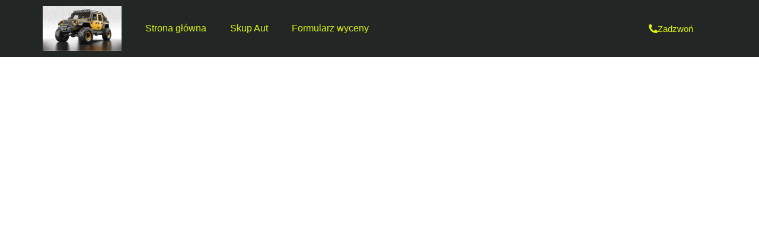

--- FILE ---
content_type: text/html; charset=UTF-8
request_url: https://autoskupwarszawa-flotyodfirm.pl/skup-aut-warszawa-wawer/
body_size: 20751
content:
<!doctype html><html lang="pl-PL"><head><meta charset="UTF-8"><meta name="viewport" content="width=device-width, initial-scale=1"><link rel="profile" href="https://gmpg.org/xfn/11"><meta name='robots' content='index, follow, max-image-preview:large, max-snippet:-1, max-video-preview:-1' /><link media="all" href="https://autoskupwarszawa-flotyodfirm.pl/wp-content/cache/autoptimize/css/autoptimize_65c03cf4a9f84d932f8004ebbfc14cbf.css" rel="stylesheet"><title>Skup aut Warszawa Wawer | Także uszkodzone i pokolizyjne</title><meta name="description" content="Skup aut Warszawa Wawer - odkupimy od Ciebie używane auto także uszkodzone i pokolizyjne. Nasz skup aut dokona transakcji szybko i bez zbędnych formalności." /><link rel="canonical" href="https://autoskupwarszawa-flotyodfirm.pl/skup-aut-warszawa-wawer/" /><meta property="og:locale" content="pl_PL" /><meta property="og:type" content="article" /><meta property="og:title" content="Skup aut Warszawa Wawer" /><meta property="og:description" content="Skup aut Warszawa Wawer - odkupimy od Ciebie używane auto także uszkodzone i pokolizyjne. Nasz skup aut dokona transakcji szybko i bez zbędnych formalności." /><meta property="og:url" content="https://autoskupwarszawa-flotyodfirm.pl/skup-aut-warszawa-wawer/" /><meta property="og:site_name" content="Skup aut | Skup samochodów używanych" /><meta property="article:modified_time" content="2023-09-01T13:24:19+00:00" /><meta name="twitter:card" content="summary_large_image" /><meta name="twitter:label1" content="Szacowany czas czytania" /><meta name="twitter:data1" content="4 minuty" /> <script type="application/ld+json" class="yoast-schema-graph">{"@context":"https://schema.org","@graph":[{"@type":"WebPage","@id":"https://autoskupwarszawa-flotyodfirm.pl/skup-aut-warszawa-wawer/","url":"https://autoskupwarszawa-flotyodfirm.pl/skup-aut-warszawa-wawer/","name":"Skup aut Warszawa Wawer | Także uszkodzone i pokolizyjne","isPartOf":{"@id":"https://autoskupwarszawa-flotyodfirm.pl/#website"},"datePublished":"2021-02-23T09:28:07+00:00","dateModified":"2023-09-01T13:24:19+00:00","description":"Skup aut Warszawa Wawer - odkupimy od Ciebie używane auto także uszkodzone i pokolizyjne. Nasz skup aut dokona transakcji szybko i bez zbędnych formalności.","breadcrumb":{"@id":"https://autoskupwarszawa-flotyodfirm.pl/skup-aut-warszawa-wawer/#breadcrumb"},"inLanguage":"pl-PL","potentialAction":[{"@type":"ReadAction","target":["https://autoskupwarszawa-flotyodfirm.pl/skup-aut-warszawa-wawer/"]}]},{"@type":"BreadcrumbList","@id":"https://autoskupwarszawa-flotyodfirm.pl/skup-aut-warszawa-wawer/#breadcrumb","itemListElement":[{"@type":"ListItem","position":1,"name":"Strona główna","item":"https://autoskupwarszawa-flotyodfirm.pl/"},{"@type":"ListItem","position":2,"name":"Skup aut Warszawa Wawer"}]},{"@type":"WebSite","@id":"https://autoskupwarszawa-flotyodfirm.pl/#website","url":"https://autoskupwarszawa-flotyodfirm.pl/","name":"Skup aut Warszawa | Skup samochodów używanych i uszkodzonych","description":"","publisher":{"@id":"https://autoskupwarszawa-flotyodfirm.pl/#organization"},"potentialAction":[{"@type":"SearchAction","target":{"@type":"EntryPoint","urlTemplate":"https://autoskupwarszawa-flotyodfirm.pl/?s={search_term_string}"},"query-input":{"@type":"PropertyValueSpecification","valueRequired":true,"valueName":"search_term_string"}}],"inLanguage":"pl-PL"},{"@type":"Organization","@id":"https://autoskupwarszawa-flotyodfirm.pl/#organization","name":"Skup aut Warszawa | Skup samochodów używanych i uszkodzonych","url":"https://autoskupwarszawa-flotyodfirm.pl/","logo":{"@type":"ImageObject","inLanguage":"pl-PL","@id":"https://autoskupwarszawa-flotyodfirm.pl/#/schema/logo/image/","url":"https://autoskupwarszawa-flotyodfirm.pl/wp-content/uploads/2023/07/floty-od-firm.png","contentUrl":"https://autoskupwarszawa-flotyodfirm.pl/wp-content/uploads/2023/07/floty-od-firm.png","width":1500,"height":500,"caption":"Skup aut Warszawa | Skup samochodów używanych i uszkodzonych"},"image":{"@id":"https://autoskupwarszawa-flotyodfirm.pl/#/schema/logo/image/"}}]}</script> <link rel='dns-prefetch' href='//www.googletagmanager.com' /><link rel="alternate" type="application/rss+xml" title="Skup aut | Skup samochodów używanych &raquo; Kanał z wpisami" href="https://autoskupwarszawa-flotyodfirm.pl/feed/" /><link rel="alternate" title="oEmbed (JSON)" type="application/json+oembed" href="https://autoskupwarszawa-flotyodfirm.pl/wp-json/oembed/1.0/embed?url=https%3A%2F%2Fautoskupwarszawa-flotyodfirm.pl%2Fskup-aut-warszawa-wawer%2F" /><link rel="alternate" title="oEmbed (XML)" type="text/xml+oembed" href="https://autoskupwarszawa-flotyodfirm.pl/wp-json/oembed/1.0/embed?url=https%3A%2F%2Fautoskupwarszawa-flotyodfirm.pl%2Fskup-aut-warszawa-wawer%2F&#038;format=xml" /><link rel='stylesheet' id='dashicons-css' href='https://autoskupwarszawa-flotyodfirm.pl/wp-includes/css/dashicons.min.css?ver=6.9' media='all' /><link rel='stylesheet' id='admin-bar-css' href='https://autoskupwarszawa-flotyodfirm.pl/wp-includes/css/admin-bar.min.css?ver=6.9' media='all' /><link rel='stylesheet' id='elementor-post-157-css' href='https://autoskupwarszawa-flotyodfirm.pl/wp-content/cache/autoptimize/css/autoptimize_single_dfc0a3b205f8699b149f18e2c102a4d6.css?ver=1765299137' media='all' /><link rel='stylesheet' id='elementor-post-4702-css' href='https://autoskupwarszawa-flotyodfirm.pl/wp-content/cache/autoptimize/css/autoptimize_single_b6184de5331544cfe25daaeea0195633.css?ver=1765321412' media='all' /><link rel='stylesheet' id='elementor-post-278-css' href='https://autoskupwarszawa-flotyodfirm.pl/wp-content/cache/autoptimize/css/autoptimize_single_8958b43e670435973d08890814140813.css?ver=1765299138' media='all' /><link rel='stylesheet' id='elementor-post-395-css' href='https://autoskupwarszawa-flotyodfirm.pl/wp-content/cache/autoptimize/css/autoptimize_single_d0f621545163ce47da0c0d40cc9a0b39.css?ver=1765299138' media='all' /><link rel='stylesheet' id='elementor-gf-local-roboto-css' href='https://autoskupwarszawa-flotyodfirm.pl/wp-content/cache/autoptimize/css/autoptimize_single_e29fcce56ae2726a429275bdef8f20e5.css?ver=1742588477' media='all' /><link rel='stylesheet' id='elementor-gf-local-robotoslab-css' href='https://autoskupwarszawa-flotyodfirm.pl/wp-content/cache/autoptimize/css/autoptimize_single_c4830757f23074a199910ef26f61aa38.css?ver=1742588486' media='all' /><link rel='stylesheet' id='elementor-gf-local-rubik-css' href='https://autoskupwarszawa-flotyodfirm.pl/wp-content/cache/autoptimize/css/autoptimize_single_c2e012f61faaf421d7aa3b73dc42ec50.css?ver=1742588502' media='all' /> <script src="https://autoskupwarszawa-flotyodfirm.pl/wp-includes/js/jquery/jquery.min.js?ver=3.7.1" id="jquery-core-js"></script> <script defer src="https://autoskupwarszawa-flotyodfirm.pl/wp-includes/js/jquery/jquery-migrate.min.js?ver=3.4.1" id="jquery-migrate-js"></script> 
 <script defer src="https://www.googletagmanager.com/gtag/js?id=GT-NNQS7GM" id="google_gtagjs-js"></script> <script defer id="google_gtagjs-js-after" src="[data-uri]"></script> <link rel="https://api.w.org/" href="https://autoskupwarszawa-flotyodfirm.pl/wp-json/" /><link rel="alternate" title="JSON" type="application/json" href="https://autoskupwarszawa-flotyodfirm.pl/wp-json/wp/v2/pages/4702" /><link rel="EditURI" type="application/rsd+xml" title="RSD" href="https://autoskupwarszawa-flotyodfirm.pl/xmlrpc.php?rsd" /><meta name="generator" content="WordPress 6.9" /><link rel='shortlink' href='https://autoskupwarszawa-flotyodfirm.pl/?p=4702' /><meta name="generator" content="Site Kit by Google 1.167.0" /><meta name="generator" content="Elementor 3.33.4; features: e_font_icon_svg, additional_custom_breakpoints; settings: css_print_method-external, google_font-enabled, font_display-auto"><link rel="icon" href="https://autoskupwarszawa-flotyodfirm.pl/wp-content/uploads/2021/01/cropped-chris-liverani-HUJDz6CJEaM-unsplash-filter-32x32.jpg" sizes="32x32" /><link rel="icon" href="https://autoskupwarszawa-flotyodfirm.pl/wp-content/uploads/2021/01/cropped-chris-liverani-HUJDz6CJEaM-unsplash-filter-192x192.jpg" sizes="192x192" /><link rel="apple-touch-icon" href="https://autoskupwarszawa-flotyodfirm.pl/wp-content/uploads/2021/01/cropped-chris-liverani-HUJDz6CJEaM-unsplash-filter-180x180.jpg" /><meta name="msapplication-TileImage" content="https://autoskupwarszawa-flotyodfirm.pl/wp-content/uploads/2021/01/cropped-chris-liverani-HUJDz6CJEaM-unsplash-filter-270x270.jpg" /></head><body class="wp-singular page-template page-template-elementor_header_footer page page-id-4702 wp-embed-responsive wp-theme-hello-elementor hello-elementor-default elementor-default elementor-template-full-width elementor-kit-157 elementor-page elementor-page-4702"> <a class="skip-link screen-reader-text" href="#content">Przejdź do treści</a><header data-elementor-type="header" data-elementor-id="278" class="elementor elementor-278 elementor-location-header" data-elementor-post-type="elementor_library"><section data-particle_enable="false" data-particle-mobile-disabled="false" class="elementor-section elementor-top-section elementor-element elementor-element-71e8042 elementor-section-boxed elementor-section-height-default elementor-section-height-default" data-id="71e8042" data-element_type="section" data-settings="{&quot;background_background&quot;:&quot;classic&quot;,&quot;sticky&quot;:&quot;top&quot;,&quot;sticky_on&quot;:[&quot;desktop&quot;,&quot;tablet&quot;,&quot;mobile&quot;],&quot;sticky_offset&quot;:0,&quot;sticky_effects_offset&quot;:0,&quot;sticky_anchor_link_offset&quot;:0}"><div class="elementor-container elementor-column-gap-default"><div class="elementor-column elementor-col-16 elementor-top-column elementor-element elementor-element-b3171d7" data-id="b3171d7" data-element_type="column"><div class="elementor-widget-wrap elementor-element-populated"><div class="elementor-element elementor-element-12511a76 elementor-widget__width-initial elementor-widget elementor-widget-image" data-id="12511a76" data-element_type="widget" data-settings="{&quot;_animation&quot;:&quot;none&quot;}" data-widget_type="image.default"> <a href="https://autoskupwarszawa-flotyodfirm.pl/"> <img fetchpriority="high" width="1792" height="1024" src="https://autoskupwarszawa-flotyodfirm.pl/wp-content/uploads/2021/01/5ec91938-0f18-4079-b340-553937950f7d.webp" class="attachment-full size-full wp-image-5631" alt="" srcset="https://autoskupwarszawa-flotyodfirm.pl/wp-content/uploads/2021/01/5ec91938-0f18-4079-b340-553937950f7d.webp 1792w, https://autoskupwarszawa-flotyodfirm.pl/wp-content/uploads/2021/01/5ec91938-0f18-4079-b340-553937950f7d-300x171.webp 300w, https://autoskupwarszawa-flotyodfirm.pl/wp-content/uploads/2021/01/5ec91938-0f18-4079-b340-553937950f7d-1024x585.webp 1024w, https://autoskupwarszawa-flotyodfirm.pl/wp-content/uploads/2021/01/5ec91938-0f18-4079-b340-553937950f7d-768x439.webp 768w, https://autoskupwarszawa-flotyodfirm.pl/wp-content/uploads/2021/01/5ec91938-0f18-4079-b340-553937950f7d-1536x878.webp 1536w" sizes="(max-width: 1792px) 100vw, 1792px" /> </a></div></div></div><div class="elementor-column elementor-col-66 elementor-top-column elementor-element elementor-element-7355c96" data-id="7355c96" data-element_type="column"><div class="elementor-widget-wrap elementor-element-populated"><div class="elementor-element elementor-element-96ab09d elementor-nav-menu--dropdown-tablet elementor-nav-menu__text-align-aside elementor-nav-menu--toggle elementor-nav-menu--burger elementor-widget elementor-widget-nav-menu" data-id="96ab09d" data-element_type="widget" data-settings="{&quot;layout&quot;:&quot;horizontal&quot;,&quot;submenu_icon&quot;:{&quot;value&quot;:&quot;&lt;svg aria-hidden=\&quot;true\&quot; class=\&quot;e-font-icon-svg e-fas-caret-down\&quot; viewBox=\&quot;0 0 320 512\&quot; xmlns=\&quot;http:\/\/www.w3.org\/2000\/svg\&quot;&gt;&lt;path d=\&quot;M31.3 192h257.3c17.8 0 26.7 21.5 14.1 34.1L174.1 354.8c-7.8 7.8-20.5 7.8-28.3 0L17.2 226.1C4.6 213.5 13.5 192 31.3 192z\&quot;&gt;&lt;\/path&gt;&lt;\/svg&gt;&quot;,&quot;library&quot;:&quot;fa-solid&quot;},&quot;toggle&quot;:&quot;burger&quot;}" data-widget_type="nav-menu.default"><nav aria-label="Menu" class="elementor-nav-menu--main elementor-nav-menu__container elementor-nav-menu--layout-horizontal e--pointer-underline e--animation-fade"><ul id="menu-1-96ab09d" class="elementor-nav-menu"><li class="menu-item menu-item-type-post_type menu-item-object-page menu-item-home menu-item-6101"><a href="https://autoskupwarszawa-flotyodfirm.pl/" class="elementor-item">Strona główna</a></li><li class="menu-item menu-item-type-custom menu-item-object-custom current-menu-ancestor current-menu-parent menu-item-has-children menu-item-6146"><a href="#" class="elementor-item elementor-item-anchor">Skup Aut</a><ul class="sub-menu elementor-nav-menu--dropdown"><li class="menu-item menu-item-type-post_type menu-item-object-page menu-item-6148"><a href="https://autoskupwarszawa-flotyodfirm.pl/skup-aut-warszawa-bemowo/" class="elementor-sub-item">Auto skup Warszawa Bemowo</a></li><li class="menu-item menu-item-type-post_type menu-item-object-page menu-item-6149"><a href="https://autoskupwarszawa-flotyodfirm.pl/skup-aut-warszawa-mokotow/" class="elementor-sub-item">Auto skup Warszawa Mokotów</a></li><li class="menu-item menu-item-type-post_type menu-item-object-page menu-item-6150"><a href="https://autoskupwarszawa-flotyodfirm.pl/skup-aut-warszawa-bialoleka/" class="elementor-sub-item">Skup aut Warszawa Białołęka</a></li><li class="menu-item menu-item-type-post_type menu-item-object-page menu-item-6151"><a href="https://autoskupwarszawa-flotyodfirm.pl/skup-aut-warszawa-bielany/" class="elementor-sub-item">Skup aut Warszawa Bielany</a></li><li class="menu-item menu-item-type-post_type menu-item-object-page menu-item-6152"><a href="https://autoskupwarszawa-flotyodfirm.pl/skup-aut-warszawa-ochota/" class="elementor-sub-item">Skup aut Warszawa Ochota</a></li><li class="menu-item menu-item-type-post_type menu-item-object-page menu-item-6153"><a href="https://autoskupwarszawa-flotyodfirm.pl/skup-aut-warszawa-praga-polnoc/" class="elementor-sub-item">Skup aut Warszawa Praga-Północ</a></li><li class="menu-item menu-item-type-post_type menu-item-object-page menu-item-6154"><a href="https://autoskupwarszawa-flotyodfirm.pl/skup-aut-warszawa-praga-poludnie/" class="elementor-sub-item">Skup aut Warszawa Praga-Południe</a></li><li class="menu-item menu-item-type-post_type menu-item-object-page menu-item-6155"><a href="https://autoskupwarszawa-flotyodfirm.pl/skup-aut-warszawa-rembertow-takze-uszkodzone-i-pokolizyjne/" class="elementor-sub-item">Skup aut Warszawa Rembertów</a></li><li class="menu-item menu-item-type-post_type menu-item-object-page menu-item-6156"><a href="https://autoskupwarszawa-flotyodfirm.pl/skup-aut-warszawa-srodmiescie/" class="elementor-sub-item">Skup aut Warszawa Śródmieście</a></li><li class="menu-item menu-item-type-post_type menu-item-object-page menu-item-6157"><a href="https://autoskupwarszawa-flotyodfirm.pl/skup-aut-warszawa-targowek/" class="elementor-sub-item">Skup aut Warszawa Targówek</a></li><li class="menu-item menu-item-type-post_type menu-item-object-page menu-item-6158"><a href="https://autoskupwarszawa-flotyodfirm.pl/skup-aut-warszawa-ursus-2/" class="elementor-sub-item">Skup aut Warszawa Ursus</a></li><li class="menu-item menu-item-type-post_type menu-item-object-page menu-item-6159"><a href="https://autoskupwarszawa-flotyodfirm.pl/skup-aut-warszawa-ursus/" class="elementor-sub-item">Skup aut Warszawa Ursus</a></li><li class="menu-item menu-item-type-post_type menu-item-object-page menu-item-6160"><a href="https://autoskupwarszawa-flotyodfirm.pl/skup-aut-warszawa-ursynow/" class="elementor-sub-item">Skup aut Warszawa Ursynów</a></li><li class="menu-item menu-item-type-post_type menu-item-object-page current-menu-item page_item page-item-4702 current_page_item menu-item-6161"><a href="https://autoskupwarszawa-flotyodfirm.pl/skup-aut-warszawa-wawer/" aria-current="page" class="elementor-sub-item elementor-item-active">Skup aut Warszawa Wawer</a></li><li class="menu-item menu-item-type-post_type menu-item-object-page menu-item-6162"><a href="https://autoskupwarszawa-flotyodfirm.pl/skup-aut-warszawa-wesola/" class="elementor-sub-item">Skup aut Warszawa Wesoła</a></li><li class="menu-item menu-item-type-post_type menu-item-object-page menu-item-6163"><a href="https://autoskupwarszawa-flotyodfirm.pl/skup-aut-warszawa-wilanow/" class="elementor-sub-item">Skup aut Warszawa Wilanów</a></li><li class="menu-item menu-item-type-post_type menu-item-object-page menu-item-6164"><a href="https://autoskupwarszawa-flotyodfirm.pl/skup-aut-warszawa-wlochy/" class="elementor-sub-item">Skup aut Warszawa Włochy</a></li><li class="menu-item menu-item-type-post_type menu-item-object-page menu-item-6165"><a href="https://autoskupwarszawa-flotyodfirm.pl/skup-aut-warszawa-wola/" class="elementor-sub-item">Skup aut Warszawa Wola</a></li><li class="menu-item menu-item-type-post_type menu-item-object-page menu-item-6166"><a href="https://autoskupwarszawa-flotyodfirm.pl/skup-aut-warszawa-zoliborz/" class="elementor-sub-item">Skup aut Warszawa Żoliborz</a></li></ul></li><li class="menu-item menu-item-type-post_type menu-item-object-page menu-item-6102"><a href="https://autoskupwarszawa-flotyodfirm.pl/formularz-wyceny/" class="elementor-item">Formularz wyceny</a></li></ul></nav><div class="elementor-menu-toggle" role="button" tabindex="0" aria-label="Menu Toggle" aria-expanded="false"> <svg aria-hidden="true" role="presentation" class="elementor-menu-toggle__icon--open e-font-icon-svg e-eicon-menu-bar" viewBox="0 0 1000 1000" xmlns="http://www.w3.org/2000/svg"><path d="M104 333H896C929 333 958 304 958 271S929 208 896 208H104C71 208 42 237 42 271S71 333 104 333ZM104 583H896C929 583 958 554 958 521S929 458 896 458H104C71 458 42 487 42 521S71 583 104 583ZM104 833H896C929 833 958 804 958 771S929 708 896 708H104C71 708 42 737 42 771S71 833 104 833Z"></path></svg><svg aria-hidden="true" role="presentation" class="elementor-menu-toggle__icon--close e-font-icon-svg e-eicon-close" viewBox="0 0 1000 1000" xmlns="http://www.w3.org/2000/svg"><path d="M742 167L500 408 258 167C246 154 233 150 217 150 196 150 179 158 167 167 154 179 150 196 150 212 150 229 154 242 171 254L408 500 167 742C138 771 138 800 167 829 196 858 225 858 254 829L496 587 738 829C750 842 767 846 783 846 800 846 817 842 829 829 842 817 846 804 846 783 846 767 842 750 829 737L588 500 833 258C863 229 863 200 833 171 804 137 775 137 742 167Z"></path></svg></div><nav class="elementor-nav-menu--dropdown elementor-nav-menu__container" aria-hidden="true"><ul id="menu-2-96ab09d" class="elementor-nav-menu"><li class="menu-item menu-item-type-post_type menu-item-object-page menu-item-home menu-item-6101"><a href="https://autoskupwarszawa-flotyodfirm.pl/" class="elementor-item" tabindex="-1">Strona główna</a></li><li class="menu-item menu-item-type-custom menu-item-object-custom current-menu-ancestor current-menu-parent menu-item-has-children menu-item-6146"><a href="#" class="elementor-item elementor-item-anchor" tabindex="-1">Skup Aut</a><ul class="sub-menu elementor-nav-menu--dropdown"><li class="menu-item menu-item-type-post_type menu-item-object-page menu-item-6148"><a href="https://autoskupwarszawa-flotyodfirm.pl/skup-aut-warszawa-bemowo/" class="elementor-sub-item" tabindex="-1">Auto skup Warszawa Bemowo</a></li><li class="menu-item menu-item-type-post_type menu-item-object-page menu-item-6149"><a href="https://autoskupwarszawa-flotyodfirm.pl/skup-aut-warszawa-mokotow/" class="elementor-sub-item" tabindex="-1">Auto skup Warszawa Mokotów</a></li><li class="menu-item menu-item-type-post_type menu-item-object-page menu-item-6150"><a href="https://autoskupwarszawa-flotyodfirm.pl/skup-aut-warszawa-bialoleka/" class="elementor-sub-item" tabindex="-1">Skup aut Warszawa Białołęka</a></li><li class="menu-item menu-item-type-post_type menu-item-object-page menu-item-6151"><a href="https://autoskupwarszawa-flotyodfirm.pl/skup-aut-warszawa-bielany/" class="elementor-sub-item" tabindex="-1">Skup aut Warszawa Bielany</a></li><li class="menu-item menu-item-type-post_type menu-item-object-page menu-item-6152"><a href="https://autoskupwarszawa-flotyodfirm.pl/skup-aut-warszawa-ochota/" class="elementor-sub-item" tabindex="-1">Skup aut Warszawa Ochota</a></li><li class="menu-item menu-item-type-post_type menu-item-object-page menu-item-6153"><a href="https://autoskupwarszawa-flotyodfirm.pl/skup-aut-warszawa-praga-polnoc/" class="elementor-sub-item" tabindex="-1">Skup aut Warszawa Praga-Północ</a></li><li class="menu-item menu-item-type-post_type menu-item-object-page menu-item-6154"><a href="https://autoskupwarszawa-flotyodfirm.pl/skup-aut-warszawa-praga-poludnie/" class="elementor-sub-item" tabindex="-1">Skup aut Warszawa Praga-Południe</a></li><li class="menu-item menu-item-type-post_type menu-item-object-page menu-item-6155"><a href="https://autoskupwarszawa-flotyodfirm.pl/skup-aut-warszawa-rembertow-takze-uszkodzone-i-pokolizyjne/" class="elementor-sub-item" tabindex="-1">Skup aut Warszawa Rembertów</a></li><li class="menu-item menu-item-type-post_type menu-item-object-page menu-item-6156"><a href="https://autoskupwarszawa-flotyodfirm.pl/skup-aut-warszawa-srodmiescie/" class="elementor-sub-item" tabindex="-1">Skup aut Warszawa Śródmieście</a></li><li class="menu-item menu-item-type-post_type menu-item-object-page menu-item-6157"><a href="https://autoskupwarszawa-flotyodfirm.pl/skup-aut-warszawa-targowek/" class="elementor-sub-item" tabindex="-1">Skup aut Warszawa Targówek</a></li><li class="menu-item menu-item-type-post_type menu-item-object-page menu-item-6158"><a href="https://autoskupwarszawa-flotyodfirm.pl/skup-aut-warszawa-ursus-2/" class="elementor-sub-item" tabindex="-1">Skup aut Warszawa Ursus</a></li><li class="menu-item menu-item-type-post_type menu-item-object-page menu-item-6159"><a href="https://autoskupwarszawa-flotyodfirm.pl/skup-aut-warszawa-ursus/" class="elementor-sub-item" tabindex="-1">Skup aut Warszawa Ursus</a></li><li class="menu-item menu-item-type-post_type menu-item-object-page menu-item-6160"><a href="https://autoskupwarszawa-flotyodfirm.pl/skup-aut-warszawa-ursynow/" class="elementor-sub-item" tabindex="-1">Skup aut Warszawa Ursynów</a></li><li class="menu-item menu-item-type-post_type menu-item-object-page current-menu-item page_item page-item-4702 current_page_item menu-item-6161"><a href="https://autoskupwarszawa-flotyodfirm.pl/skup-aut-warszawa-wawer/" aria-current="page" class="elementor-sub-item elementor-item-active" tabindex="-1">Skup aut Warszawa Wawer</a></li><li class="menu-item menu-item-type-post_type menu-item-object-page menu-item-6162"><a href="https://autoskupwarszawa-flotyodfirm.pl/skup-aut-warszawa-wesola/" class="elementor-sub-item" tabindex="-1">Skup aut Warszawa Wesoła</a></li><li class="menu-item menu-item-type-post_type menu-item-object-page menu-item-6163"><a href="https://autoskupwarszawa-flotyodfirm.pl/skup-aut-warszawa-wilanow/" class="elementor-sub-item" tabindex="-1">Skup aut Warszawa Wilanów</a></li><li class="menu-item menu-item-type-post_type menu-item-object-page menu-item-6164"><a href="https://autoskupwarszawa-flotyodfirm.pl/skup-aut-warszawa-wlochy/" class="elementor-sub-item" tabindex="-1">Skup aut Warszawa Włochy</a></li><li class="menu-item menu-item-type-post_type menu-item-object-page menu-item-6165"><a href="https://autoskupwarszawa-flotyodfirm.pl/skup-aut-warszawa-wola/" class="elementor-sub-item" tabindex="-1">Skup aut Warszawa Wola</a></li><li class="menu-item menu-item-type-post_type menu-item-object-page menu-item-6166"><a href="https://autoskupwarszawa-flotyodfirm.pl/skup-aut-warszawa-zoliborz/" class="elementor-sub-item" tabindex="-1">Skup aut Warszawa Żoliborz</a></li></ul></li><li class="menu-item menu-item-type-post_type menu-item-object-page menu-item-6102"><a href="https://autoskupwarszawa-flotyodfirm.pl/formularz-wyceny/" class="elementor-item" tabindex="-1">Formularz wyceny</a></li></ul></nav></div></div></div><div class="elementor-column elementor-col-16 elementor-top-column elementor-element elementor-element-aa38c6d" data-id="aa38c6d" data-element_type="column"><div class="elementor-widget-wrap elementor-element-populated"><div class="elementor-element elementor-element-2a31084 elementor-widget elementor-widget-button" data-id="2a31084" data-element_type="widget" data-widget_type="button.default"> <a class="elementor-button elementor-button-link elementor-size-sm" href="tel:+48737737423"> <span class="elementor-button-content-wrapper"> <span class="elementor-button-icon"> <svg aria-hidden="true" class="e-font-icon-svg e-fas-phone-alt" viewBox="0 0 512 512" xmlns="http://www.w3.org/2000/svg"><path d="M497.39 361.8l-112-48a24 24 0 0 0-28 6.9l-49.6 60.6A370.66 370.66 0 0 1 130.6 204.11l60.6-49.6a23.94 23.94 0 0 0 6.9-28l-48-112A24.16 24.16 0 0 0 122.6.61l-104 24A24 24 0 0 0 0 48c0 256.5 207.9 464 464 464a24 24 0 0 0 23.4-18.6l24-104a24.29 24.29 0 0 0-14.01-27.6z"></path></svg> </span> <span class="elementor-button-text">Zadzwoń</span> </span> </a></div></div></div></div></section></header><div data-elementor-type="wp-page" data-elementor-id="4702" class="elementor elementor-4702" data-elementor-post-type="page"><header data-particle_enable="false" data-particle-mobile-disabled="false" class="elementor-section elementor-top-section elementor-element elementor-element-951957d elementor-section-height-min-height elementor-section-content-middle elementor-section-boxed elementor-section-height-default elementor-section-items-middle" data-id="951957d" data-element_type="section" data-settings="{&quot;background_background&quot;:&quot;classic&quot;}"><div class="elementor-background-overlay"></div><div class="elementor-container elementor-column-gap-extended"><div class="elementor-column elementor-col-100 elementor-top-column elementor-element elementor-element-b814099" data-id="b814099" data-element_type="column"><div class="elementor-widget-wrap elementor-element-populated"><div class="elementor-element elementor-element-70eea6b elementor-invisible elementor-widget elementor-widget-heading" data-id="70eea6b" data-element_type="widget" data-settings="{&quot;_animation&quot;:&quot;fadeInDown&quot;,&quot;_animation_delay&quot;:200}" data-widget_type="heading.default"><h1 class="elementor-heading-title elementor-size-default">SKUP AUT WARSZAWA WAWER<br>AUTO SKUP ZA GOTÓWKĘ</h1></div><div class="elementor-element elementor-element-22b6b7d elementor-invisible elementor-widget elementor-widget-text-editor" data-id="22b6b7d" data-element_type="widget" data-settings="{&quot;_animation&quot;:&quot;fadeInUp&quot;,&quot;_animation_delay&quot;:400}" data-widget_type="text-editor.default"><h2><span style="color: inherit; font-family: inherit; font-size: 1.75rem;">Nasze wieloletnie doświadczenie, zapewnia najwyższą jakość usług.</span></h2></div><section data-particle_enable="false" data-particle-mobile-disabled="false" class="elementor-section elementor-inner-section elementor-element elementor-element-12ca2e8 elementor-section-content-middle elementor-section-boxed elementor-section-height-default elementor-section-height-default" data-id="12ca2e8" data-element_type="section"><div class="elementor-container elementor-column-gap-extended"><div class="elementor-column elementor-col-100 elementor-inner-column elementor-element elementor-element-6fa6473" data-id="6fa6473" data-element_type="column"><div class="elementor-widget-wrap elementor-element-populated"><div class="elementor-element elementor-element-8d15eb7 elementor-mobile-align-center elementor-align-center elementor-icon-list--layout-traditional elementor-list-item-link-full_width elementor-invisible elementor-widget elementor-widget-icon-list" data-id="8d15eb7" data-element_type="widget" data-settings="{&quot;_animation&quot;:&quot;fadeInUp&quot;,&quot;_animation_delay&quot;:1000}" data-widget_type="icon-list.default"><ul class="elementor-icon-list-items"><li class="elementor-icon-list-item"> <a href="tel:+48737737421"> <span class="elementor-icon-list-icon"> <svg aria-hidden="true" class="e-font-icon-svg e-fas-phone-square" viewBox="0 0 448 512" xmlns="http://www.w3.org/2000/svg"><path d="M400 32H48C21.49 32 0 53.49 0 80v352c0 26.51 21.49 48 48 48h352c26.51 0 48-21.49 48-48V80c0-26.51-21.49-48-48-48zM94 416c-7.033 0-13.057-4.873-14.616-11.627l-14.998-65a15 15 0 0 1 8.707-17.16l69.998-29.999a15 15 0 0 1 17.518 4.289l30.997 37.885c48.944-22.963 88.297-62.858 110.781-110.78l-37.886-30.997a15.001 15.001 0 0 1-4.289-17.518l30-69.998a15 15 0 0 1 17.16-8.707l65 14.998A14.997 14.997 0 0 1 384 126c0 160.292-129.945 290-290 290z"></path></svg> </span> <span class="elementor-icon-list-text"> Skup aut i złomowanie: 737 737 421</span> </a></li></ul></div></div></div></div></section></div></div></div></header><section data-particle_enable="false" data-particle-mobile-disabled="false" class="elementor-section elementor-top-section elementor-element elementor-element-140e3c0 elementor-section-content-middle elementor-section-boxed elementor-section-height-default elementor-section-height-default" data-id="140e3c0" data-element_type="section" data-settings="{&quot;background_background&quot;:&quot;classic&quot;}"><div class="elementor-container elementor-column-gap-extended"><div class="elementor-column elementor-col-33 elementor-top-column elementor-element elementor-element-c56b0d2" data-id="c56b0d2" data-element_type="column"><div class="elementor-widget-wrap elementor-element-populated"><div class="elementor-element elementor-element-6744165 elementor-view-default elementor-position-top elementor-mobile-position-top elementor-widget elementor-widget-icon-box" data-id="6744165" data-element_type="widget" data-widget_type="icon-box.default"><div class="elementor-icon-box-wrapper"><div class="elementor-icon-box-icon"> <span  class="elementor-icon"> <svg aria-hidden="true" class="e-font-icon-svg e-far-lightbulb" viewBox="0 0 352 512" xmlns="http://www.w3.org/2000/svg"><path d="M176 80c-52.94 0-96 43.06-96 96 0 8.84 7.16 16 16 16s16-7.16 16-16c0-35.3 28.72-64 64-64 8.84 0 16-7.16 16-16s-7.16-16-16-16zM96.06 459.17c0 3.15.93 6.22 2.68 8.84l24.51 36.84c2.97 4.46 7.97 7.14 13.32 7.14h78.85c5.36 0 10.36-2.68 13.32-7.14l24.51-36.84c1.74-2.62 2.67-5.7 2.68-8.84l.05-43.18H96.02l.04 43.18zM176 0C73.72 0 0 82.97 0 176c0 44.37 16.45 84.85 43.56 115.78 16.64 18.99 42.74 58.8 52.42 92.16v.06h48v-.12c-.01-4.77-.72-9.51-2.15-14.07-5.59-17.81-22.82-64.77-62.17-109.67-20.54-23.43-31.52-53.15-31.61-84.14-.2-73.64 59.67-128 127.95-128 70.58 0 128 57.42 128 128 0 30.97-11.24 60.85-31.65 84.14-39.11 44.61-56.42 91.47-62.1 109.46a47.507 47.507 0 0 0-2.22 14.3v.1h48v-.05c9.68-33.37 35.78-73.18 52.42-92.16C335.55 260.85 352 220.37 352 176 352 78.8 273.2 0 176 0z"></path></svg> </span></div><div class="elementor-icon-box-content"><h3 class="elementor-icon-box-title"> <span  > OPTYMALNE ROZWIĄZANIA </span></h3><p class="elementor-icon-box-description"> Posiadamy szeroko zakrojoną ofertę</p></div></div></div></div></div><div class="elementor-column elementor-col-33 elementor-top-column elementor-element elementor-element-6db9708" data-id="6db9708" data-element_type="column"><div class="elementor-widget-wrap elementor-element-populated"><div class="elementor-element elementor-element-7f9aadc elementor-view-default elementor-position-top elementor-mobile-position-top elementor-widget elementor-widget-icon-box" data-id="7f9aadc" data-element_type="widget" data-widget_type="icon-box.default"><div class="elementor-icon-box-wrapper"><div class="elementor-icon-box-icon"> <span  class="elementor-icon"> <svg aria-hidden="true" class="e-font-icon-svg e-far-clock" viewBox="0 0 512 512" xmlns="http://www.w3.org/2000/svg"><path d="M256 8C119 8 8 119 8 256s111 248 248 248 248-111 248-248S393 8 256 8zm0 448c-110.5 0-200-89.5-200-200S145.5 56 256 56s200 89.5 200 200-89.5 200-200 200zm61.8-104.4l-84.9-61.7c-3.1-2.3-4.9-5.9-4.9-9.7V116c0-6.6 5.4-12 12-12h32c6.6 0 12 5.4 12 12v141.7l66.8 48.6c5.4 3.9 6.5 11.4 2.6 16.8L334.6 349c-3.9 5.3-11.4 6.5-16.8 2.6z"></path></svg> </span></div><div class="elementor-icon-box-content"><h3 class="elementor-icon-box-title"> <span  > NATYCHMIASTOWA ODPOWIEDŹ </span></h3><p class="elementor-icon-box-description"> Szanujemy Twój czas</p></div></div></div></div></div><div class="elementor-column elementor-col-33 elementor-top-column elementor-element elementor-element-2bda5bd" data-id="2bda5bd" data-element_type="column"><div class="elementor-widget-wrap elementor-element-populated"><div class="elementor-element elementor-element-6c8d086 elementor-view-default elementor-position-top elementor-mobile-position-top elementor-widget elementor-widget-icon-box" data-id="6c8d086" data-element_type="widget" data-widget_type="icon-box.default"><div class="elementor-icon-box-wrapper"><div class="elementor-icon-box-icon"> <span  class="elementor-icon"> <svg aria-hidden="true" class="e-font-icon-svg e-fas-lock" viewBox="0 0 448 512" xmlns="http://www.w3.org/2000/svg"><path d="M400 224h-24v-72C376 68.2 307.8 0 224 0S72 68.2 72 152v72H48c-26.5 0-48 21.5-48 48v192c0 26.5 21.5 48 48 48h352c26.5 0 48-21.5 48-48V272c0-26.5-21.5-48-48-48zm-104 0H152v-72c0-39.7 32.3-72 72-72s72 32.3 72 72v72z"></path></svg> </span></div><div class="elementor-icon-box-content"><h3 class="elementor-icon-box-title"> <span  > WYSOKIE STANDARDY BEZPIECZEŃSTWA </span></h3><p class="elementor-icon-box-description"> Nasze metody sprawdzają się od lat</p></div></div></div></div></div></div></section><section data-particle_enable="false" data-particle-mobile-disabled="false" class="elementor-section elementor-top-section elementor-element elementor-element-9c2fd72 elementor-section-content-middle elementor-section-boxed elementor-section-height-default elementor-section-height-default" data-id="9c2fd72" data-element_type="section" data-settings="{&quot;background_background&quot;:&quot;classic&quot;}"><div class="elementor-container elementor-column-gap-extended"><div class="elementor-column elementor-col-100 elementor-top-column elementor-element elementor-element-f52e933" data-id="f52e933" data-element_type="column"><div class="elementor-widget-wrap elementor-element-populated"><div class="elementor-element elementor-element-384b1b9 elementor-invisible elementor-widget elementor-widget-text-editor" data-id="384b1b9" data-element_type="widget" data-settings="{&quot;_animation&quot;:&quot;fadeInUp&quot;,&quot;_animation_delay&quot;:200}" data-widget_type="text-editor.default"><div class="et_pb_row et_pb_row_1"><div class="et_pb_column et_pb_column_4_4 et_pb_column_3 et_pb_css_mix_blend_mode_passthrough et-last-child"><div class="et_pb_module et_pb_text et_pb_text_0 et_pb_text_align_left et_pb_bg_layout_light"><div class="et_pb_text_inner"><h2><strong>Nasz <a href="https://skupautwawer.pl/">skup aut Warszawa Wawer</a></strong></h2><p>Jeśli od dłuższego czasu usiłujesz bezskutecznie sprzedać swoje stare auto lub szukasz sprawdzonego komisu samochodowego to powinieneś rozważyć współpracę ze skupem samochodów używanych. Skup taki zdejmie z Ciebie uciążliwy obowiązek naprawy i czyszczenia samochodu, które mają na celu przygotować auto do sprzedaży, jednak nie dają gwarancji sukcesu. Fachowi rzeczoznawcy zajmą się wycena i przeglądem, realnie oceniając warunki Twojego pojazdu, a gotówkę możesz otrzymać nawet od ręki. Dodatkowym atutem jest fakt iż prócz skupu samochodów zajmujemy się również <a href="https://autolaweta-holowanie.pl/autolaweta-wawer/"><strong>złomowaniem aut Warszawa Wawer </strong></a>usługami oraz tematem <strong><a href="http://autoholowanieskierniewice.pl/">holowania aut </a>.</strong> Posiadamy również oddział<a href="https://autokasacjaradom.pl/autokasacja-zlomowanie-aut-sandomierz/"><strong> auto kasacji w Sandomierzu </strong></a>więc jeśli jesteś z poza Warszawy dojadę również do ciebie.</p></div></div></div></div><div class="et_pb_row et_pb_row_2"><div class="et_pb_column et_pb_column_4_4 et_pb_column_4 et_pb_css_mix_blend_mode_passthrough et-last-child"><div class="et_pb_module et_pb_text et_pb_text_1 et_pb_text_align_left et_pb_bg_layout_light"><div class="et_pb_text_inner"><h2><strong>Nie tylko skup aut ale i pomoc drogowa<br /></strong></h2><p>Nasza firma świadczy również usługi z zakresu pomocy drogowej. Więc gdy na drodze spotkała cię nieprzyjemność w postaci unieruchomienia na drodze i potrzebujesz błyskawicznej pomocy, możesz skontaktować się z nami. Dysponujemy auto lawetami, które udzielą ci pomocy w postaci holowania lub doraźnej pomocy mechanika. Możesz więc bez oporów zgłosić się do nas i zgłosić usterkę auta. Nasza firma oferuje <strong><a href="https://pomocdrogowa-polska.pl/miasto-stoleczne-warszawa/">pomoc drogową w Warszawie</a>: </strong></p></div></div></div></div></div><section data-particle_enable="false" data-particle-mobile-disabled="false" class="elementor-section elementor-inner-section elementor-element elementor-element-25196fb elementor-section-boxed elementor-section-height-default elementor-section-height-default" data-id="25196fb" data-element_type="section"><div class="elementor-container elementor-column-gap-default"><div class="elementor-column elementor-col-50 elementor-inner-column elementor-element elementor-element-5371f1f" data-id="5371f1f" data-element_type="column"><div class="elementor-widget-wrap elementor-element-populated"><div class="elementor-element elementor-element-bbdffea elementor-align-center elementor-mobile-align-center elementor-invisible elementor-widget elementor-widget-button" data-id="bbdffea" data-element_type="widget" data-settings="{&quot;_animation&quot;:&quot;fadeInUp&quot;,&quot;_animation_delay&quot;:600}" data-widget_type="button.default"> <a class="elementor-button elementor-button-link elementor-size-sm elementor-animation-sink" href="https://pomocdrogowaradosc.pl/"> <span class="elementor-button-content-wrapper"> <span class="elementor-button-icon"> </span> <span class="elementor-button-text">pomocdrogowaradosc.pl</span> </span> </a></div></div></div><div class="elementor-column elementor-col-50 elementor-inner-column elementor-element elementor-element-01c5f88" data-id="01c5f88" data-element_type="column"><div class="elementor-widget-wrap elementor-element-populated"><div class="elementor-element elementor-element-cb6e6cc elementor-align-center elementor-mobile-align-center elementor-invisible elementor-widget elementor-widget-button" data-id="cb6e6cc" data-element_type="widget" data-settings="{&quot;_animation&quot;:&quot;fadeInUp&quot;,&quot;_animation_delay&quot;:600}" data-widget_type="button.default"> <a class="elementor-button elementor-button-link elementor-size-sm elementor-animation-sink" href="https://pomocdrogowawawer.pl/"> <span class="elementor-button-content-wrapper"> <span class="elementor-button-icon"> </span> <span class="elementor-button-text">pomocdrogowawawer.pl</span> </span> </a></div></div></div></div></section><section data-particle_enable="false" data-particle-mobile-disabled="false" class="elementor-section elementor-inner-section elementor-element elementor-element-3644905 elementor-section-boxed elementor-section-height-default elementor-section-height-default" data-id="3644905" data-element_type="section"><div class="elementor-container elementor-column-gap-default"><div class="elementor-column elementor-col-100 elementor-inner-column elementor-element elementor-element-c777092" data-id="c777092" data-element_type="column"><div class="elementor-widget-wrap"></div></div></div></section></div></div></div></section><section data-particle_enable="false" data-particle-mobile-disabled="false" class="elementor-section elementor-top-section elementor-element elementor-element-d104f9a elementor-section-boxed elementor-section-height-default elementor-section-height-default" data-id="d104f9a" data-element_type="section" data-settings="{&quot;background_background&quot;:&quot;video&quot;,&quot;background_video_link&quot;:&quot;https:\/\/www.youtube.com\/watch?v=DyYKuOtiBrk&quot;,&quot;background_video_start&quot;:1}"><div class="elementor-background-video-container elementor-hidden-mobile" aria-hidden="true"><div class="elementor-background-video-embed"></div></div><div class="elementor-background-overlay"></div><div class="elementor-container elementor-column-gap-default"><div class="elementor-column elementor-col-100 elementor-top-column elementor-element elementor-element-7493b84" data-id="7493b84" data-element_type="column"><div class="elementor-widget-wrap elementor-element-populated"><section data-particle_enable="false" data-particle-mobile-disabled="false" class="elementor-section elementor-inner-section elementor-element elementor-element-4c2c640 elementor-section-boxed elementor-section-height-default elementor-section-height-default" data-id="4c2c640" data-element_type="section"><div class="elementor-container elementor-column-gap-default"><div class="elementor-column elementor-col-100 elementor-inner-column elementor-element elementor-element-32cd587" data-id="32cd587" data-element_type="column"><div class="elementor-widget-wrap elementor-element-populated"><div class="elementor-element elementor-element-d133b35 elementor-widget elementor-widget-text-editor" data-id="d133b35" data-element_type="widget" data-widget_type="text-editor.default"><p><b>Skup samochodów używanych</b> <b>Warszawa Wawer</b> to profesjonalna firma, która swoją markę buduje już od ponad 15stu lat. Dzięki temu zdołaliśmy zdobyć bezcenne doświadczenie i specjalistyczną wiedzę. Jesteśmy firmą elastyczna, zatrudniającą profesjonalnych pracowników, którzy są w stanie szybko i rzetelnie dokonać oględzin i wyceny różnego rodzaju pojazdów (zarówno stacjonarnie, jak również w dogodnym dla klienta miejscu i terminie-także w weekendy i wieczorna porą). Przez lata współpracujemy z osobami fizycznymi oraz dużymi podmiotami ekonomicznymi. Skupujemy samochody sprawne i uszkodzone; pojedyncze oraz całe floty pojazdów.</p><p><strong>U nas sprzedasz auto błyskawicznie</strong></p><p>Jeżeli jesteś jedną z tych osób, które narzekają na przewlekłość procesu samodzielnej sprzedaży samochodu i związane z tym koszty (np. w postaci paliwa czy ubezpieczenia) to bezwzględnie powinieneś wybrać <strong>auto skup </strong><b>Warszawa Wawer</b>. Staramy się zawsze składać naszym klientom atrakcyjną ofertę sprzedaży oraz zapewnić bezzwłoczne oględziny i wycenę samochodu. Do dyspozycji klientów są nasi mobilni pracownicy, którzy w razie potrzeby są gotowi dotrzeć w wyznaczone miejsce postoju pojazdu, wycenić go i odebrać.</p></div></div></div></div></section></div></div></div></section><section data-particle_enable="false" data-particle-mobile-disabled="false" class="elementor-section elementor-top-section elementor-element elementor-element-49d7044 elementor-section-content-middle elementor-section-boxed elementor-section-height-default elementor-section-height-default" data-id="49d7044" data-element_type="section" data-settings="{&quot;background_background&quot;:&quot;classic&quot;}"><div class="elementor-background-overlay"></div><div class="elementor-container elementor-column-gap-extended"><div class="elementor-column elementor-col-50 elementor-top-column elementor-element elementor-element-e6f882a" data-id="e6f882a" data-element_type="column"><div class="elementor-widget-wrap elementor-element-populated"><div class="elementor-element elementor-element-b2000c3 elementor-invisible elementor-widget elementor-widget-heading" data-id="b2000c3" data-element_type="widget" data-settings="{&quot;_animation&quot;:&quot;fadeInDown&quot;}" data-widget_type="heading.default"><h4 class="elementor-heading-title elementor-size-default">Dlaczego warto zdecydować się właśnie na naszą ofertę?</h4></div><div class="elementor-element elementor-element-0f30c4b elementor-invisible elementor-widget elementor-widget-text-editor" data-id="0f30c4b" data-element_type="widget" data-settings="{&quot;_animation&quot;:&quot;fadeInUp&quot;,&quot;_animation_delay&quot;:200}" data-widget_type="text-editor.default"><p>Podstawowym argumentem jest fakt, iż nasz skup całkowicie zdejmuje z naszych klientów obowiązek poszukiwania kupca na własną rękę, co niewątpliwie pozwala w znacznym stopniu zaoszczędzić cenny czas, a także uniknąć uciążliwych, niepotrzebnych, spotkań, dokuczliwych sytuacji i problemów po sprzedaży. <strong>Skup Aut Warszawa Wawer </strong>odkupuje każdy pojazd od ręki, bez żadnych oczekiwań wobec naszych klientów w przyszłości.</p><p>Nasza firma prowadzi również sprzedaż samochodów używanych. Mamy do dyspozycji szeroki wybór gabarytów, kolorów, typów nadwozia oraz roczników pojazdów, o różnej klasie jakościowej i w najbardziej korzystnych cenach. U nas z pewnością każdy znajdzie odpowiedni dla siebie pojazd, który spełni jego oczekiwania.</p></div></div></div><div class="elementor-column elementor-col-50 elementor-top-column elementor-element elementor-element-b132361" data-id="b132361" data-element_type="column"><div class="elementor-widget-wrap elementor-element-populated"><div class="elementor-element elementor-element-73314b9 elementor-align-center elementor-mobile-align-center elementor-invisible elementor-widget elementor-widget-button" data-id="73314b9" data-element_type="widget" data-settings="{&quot;_animation&quot;:&quot;fadeInUp&quot;,&quot;_animation_delay&quot;:600}" data-widget_type="button.default"> <a class="elementor-button elementor-button-link elementor-size-sm elementor-animation-sink" href="https://autokomiswarszawa.pl"> <span class="elementor-button-content-wrapper"> <span class="elementor-button-icon"> <svg aria-hidden="true" class="e-font-icon-svg e-fas-arrow-circle-right" viewBox="0 0 512 512" xmlns="http://www.w3.org/2000/svg"><path d="M256 8c137 0 248 111 248 248S393 504 256 504 8 393 8 256 119 8 256 8zm-28.9 143.6l75.5 72.4H120c-13.3 0-24 10.7-24 24v16c0 13.3 10.7 24 24 24h182.6l-75.5 72.4c-9.7 9.3-9.9 24.8-.4 34.3l11 10.9c9.4 9.4 24.6 9.4 33.9 0L404.3 273c9.4-9.4 9.4-24.6 0-33.9L271.6 106.3c-9.4-9.4-24.6-9.4-33.9 0l-11 10.9c-9.5 9.6-9.3 25.1.4 34.4z"></path></svg> </span> <span class="elementor-button-text">SZUKASZ SPRAWDZONEGO KOMISU SAMOCHODOWEGO W WARSZAWIE?  WEJDŹ I SPRAWDŹ!</span> </span> </a></div></div></div></div></section><section data-particle_enable="false" data-particle-mobile-disabled="false" class="elementor-section elementor-top-section elementor-element elementor-element-2463097 elementor-section-boxed elementor-section-height-default elementor-section-height-default" data-id="2463097" data-element_type="section"><div class="elementor-container elementor-column-gap-default"><div class="elementor-column elementor-col-100 elementor-top-column elementor-element elementor-element-a63e21e" data-id="a63e21e" data-element_type="column"><div class="elementor-widget-wrap elementor-element-populated"><div class="elementor-element elementor-element-a44bea6 elementor-invisible elementor-widget elementor-widget-text-editor" data-id="a44bea6" data-element_type="widget" data-settings="{&quot;_animation&quot;:&quot;fadeInUp&quot;,&quot;_animation_delay&quot;:200}" data-widget_type="text-editor.default"><p><strong>Gotowe pieniądze</strong></p><p>Jeżeli oczekujesz szybkiego dostępu do gotówki i jednocześnie cenisz swój czas to nie pozostaje Ci nic innego jak tylko wybrać współpracę z naszym skupem. Dodatkową zaletą jest fakt zdjęcia z dotychczasowego właściciela zobowiązania przygotowania auta we własnym zakresie do sprzedaży. Mile widziane będą także samochody powypadkowe, początkowo spisane na straty, za które postaramy się zaproponować atrakcyjne stawki. W zależności od tego, na jaką formę przekazu gotówki się zdecydujesz, środki zostaną przekazane od ręki lub maksymalnie następnego dnia.</p><p><strong>Doświadczenie i sprawność w skupowaniu pojazdów</strong></p><p>Nasze ponad 15-letnie doświadczenie i bogata, wieloaspektowa wiedza umożliwia nam codzienną współpracę z klientami indywidualnymi oraz dużymi podmiotami przedsiębiorczymi. Skupujemy pojedyncze samochody od indywidualnych klientów ale jesteśmy również gotowi wycenić od ręki większą ilość pojazdów, gdyż od lat skupujemy od przedsiębiorców regularnie wymieniane auta służbowe. Nasi klienci cenią sobie fachowość, świetna orientacje na rynku oraz rzetelność naszych pracowników oraz profesjonalne i indywidualne podejście.</p><p><strong>Zajmujemy się skupem samochodów różnego rodzaju</strong></p><p><strong>Auto skup </strong><b>Warszawa Wawer</b> przyjmuje samochody różnorodne-sprawne i uszkodzone, nowsze i te ze starszych roczników. Bez problemu podejmiemy się prac naprawczych, jeśli dany pojazd tego wymaga. Skupujemy samochody pojedyncze od klientów indywidualnych oraz całe floty pojazdów wymienianych przez większe przedsiębiorstwa.</p><p><strong>Ekspresowa i bezpieczna transakcja oraz minimum formalności</strong></p><p>Nasze długoletnie doświadczenie i silna pozycja na rynku motoryzacyjnym pozwoliły na zdobycie zaufania szerokiego kręgu klientów. Mogą oni być spokojni o bezpieczeństwo i biegłość przeprowadzanych transakcji. Zapewniamy również dostęp do wszelkich wymaganych formularzy i dokumentów, a więc kwestie formalne gotowi jesteśmy załatwić od ręki. Wszystko po to by klient mógł sprzedać swoje auto z zyskiem i wyjść od nas usatysfakcjonowany.</p><p><strong>Skup samochodów używanych </strong><b>Warszawa Wawer</b> to firma przyjazna klientom. Zaufało nam grono klientów. Dołącz do nas i Ty.</p></div></div></div></div></section></div><footer data-elementor-type="footer" data-elementor-id="395" class="elementor elementor-395 elementor-location-footer" data-elementor-post-type="elementor_library"><section data-particle_enable="false" data-particle-mobile-disabled="false" class="elementor-section elementor-top-section elementor-element elementor-element-8849e73 elementor-section-boxed elementor-section-height-default elementor-section-height-default" data-id="8849e73" data-element_type="section" data-settings="{&quot;background_background&quot;:&quot;classic&quot;}"><div class="elementor-container elementor-column-gap-default"><div class="elementor-column elementor-col-33 elementor-top-column elementor-element elementor-element-4f59635" data-id="4f59635" data-element_type="column"><div class="elementor-widget-wrap"></div></div><div class="elementor-column elementor-col-33 elementor-top-column elementor-element elementor-element-225f78e" data-id="225f78e" data-element_type="column"><div class="elementor-widget-wrap"></div></div><div class="elementor-column elementor-col-33 elementor-top-column elementor-element elementor-element-53ec8e4" data-id="53ec8e4" data-element_type="column"><div class="elementor-widget-wrap"></div></div></div></section><section data-particle_enable="false" data-particle-mobile-disabled="false" class="elementor-section elementor-top-section elementor-element elementor-element-661a4c7 elementor-section-boxed elementor-section-height-default elementor-section-height-default" data-id="661a4c7" data-element_type="section" data-settings="{&quot;background_background&quot;:&quot;classic&quot;}"><div class="elementor-container elementor-column-gap-default"><div class="elementor-column elementor-col-100 elementor-top-column elementor-element elementor-element-47de4a0" data-id="47de4a0" data-element_type="column"><div class="elementor-widget-wrap elementor-element-populated"><div class="elementor-element elementor-element-df77aa9 elementor-widget elementor-widget-text-editor" data-id="df77aa9" data-element_type="widget" data-widget_type="text-editor.default"><p>WM@2025 Wszelkie Prawa Zastrzeżenie</p></div></div></div></div></section></footer> <script type="speculationrules">{"prefetch":[{"source":"document","where":{"and":[{"href_matches":"/*"},{"not":{"href_matches":["/wp-*.php","/wp-admin/*","/wp-content/uploads/*","/wp-content/*","/wp-content/plugins/*","/wp-content/themes/hello-elementor/*","/*\\?(.+)"]}},{"not":{"selector_matches":"a[rel~=\"nofollow\"]"}},{"not":{"selector_matches":".no-prefetch, .no-prefetch a"}}]},"eagerness":"conservative"}]}</script> <script defer src="[data-uri]"></script> <script defer src="https://autoskupwarszawa-flotyodfirm.pl/wp-content/cache/autoptimize/js/autoptimize_single_1d18b2ccd0ac9b96603ea918df33ae9f.js?ver=3.4.5" id="hello-theme-frontend-js"></script> <script defer src="https://autoskupwarszawa-flotyodfirm.pl/wp-content/plugins/elementor/assets/js/webpack.runtime.min.js?ver=3.33.4" id="elementor-webpack-runtime-js"></script> <script defer src="https://autoskupwarszawa-flotyodfirm.pl/wp-content/plugins/elementor/assets/js/frontend-modules.min.js?ver=3.33.4" id="elementor-frontend-modules-js"></script> <script defer src="https://autoskupwarszawa-flotyodfirm.pl/wp-includes/js/jquery/ui/core.min.js?ver=1.13.3" id="jquery-ui-core-js"></script> <script defer id="elementor-frontend-js-extra" src="[data-uri]"></script> <script defer id="elementor-frontend-js-before" src="[data-uri]"></script> <script defer src="https://autoskupwarszawa-flotyodfirm.pl/wp-content/plugins/elementor/assets/js/frontend.min.js?ver=3.33.4" id="elementor-frontend-js"></script> <script defer src="https://autoskupwarszawa-flotyodfirm.pl/wp-content/plugins/elementor-pro/assets/lib/smartmenus/jquery.smartmenus.min.js?ver=1.2.1" id="smartmenus-js"></script> <script defer src="https://autoskupwarszawa-flotyodfirm.pl/wp-content/plugins/elementor-pro/assets/lib/sticky/jquery.sticky.min.js?ver=3.33.2" id="e-sticky-js"></script> <script defer id="eael-general-js-extra" src="[data-uri]"></script> <script defer src="https://autoskupwarszawa-flotyodfirm.pl/wp-content/plugins/essential-addons-for-elementor-lite/assets/front-end/js/view/general.min.js?ver=6.5.3" id="eael-general-js"></script> <script defer src="https://autoskupwarszawa-flotyodfirm.pl/wp-content/plugins/elementor-pro/assets/js/webpack-pro.runtime.min.js?ver=3.33.2" id="elementor-pro-webpack-runtime-js"></script> <script src="https://autoskupwarszawa-flotyodfirm.pl/wp-includes/js/dist/hooks.min.js?ver=dd5603f07f9220ed27f1" id="wp-hooks-js"></script> <script src="https://autoskupwarszawa-flotyodfirm.pl/wp-includes/js/dist/i18n.min.js?ver=c26c3dc7bed366793375" id="wp-i18n-js"></script> <script defer id="wp-i18n-js-after" src="[data-uri]"></script> <script defer id="elementor-pro-frontend-js-before" src="[data-uri]"></script> <script defer src="https://autoskupwarszawa-flotyodfirm.pl/wp-content/plugins/elementor-pro/assets/js/frontend.min.js?ver=3.33.2" id="elementor-pro-frontend-js"></script> <script defer src="https://autoskupwarszawa-flotyodfirm.pl/wp-content/plugins/elementor-pro/assets/js/elements-handlers.min.js?ver=3.33.2" id="pro-elements-handlers-js"></script> <script id="wp-emoji-settings" type="application/json">{"baseUrl":"https://s.w.org/images/core/emoji/17.0.2/72x72/","ext":".png","svgUrl":"https://s.w.org/images/core/emoji/17.0.2/svg/","svgExt":".svg","source":{"concatemoji":"https://autoskupwarszawa-flotyodfirm.pl/wp-includes/js/wp-emoji-release.min.js?ver=6.9"}}</script> <script type="module">/*! This file is auto-generated */
const a=JSON.parse(document.getElementById("wp-emoji-settings").textContent),o=(window._wpemojiSettings=a,"wpEmojiSettingsSupports"),s=["flag","emoji"];function i(e){try{var t={supportTests:e,timestamp:(new Date).valueOf()};sessionStorage.setItem(o,JSON.stringify(t))}catch(e){}}function c(e,t,n){e.clearRect(0,0,e.canvas.width,e.canvas.height),e.fillText(t,0,0);t=new Uint32Array(e.getImageData(0,0,e.canvas.width,e.canvas.height).data);e.clearRect(0,0,e.canvas.width,e.canvas.height),e.fillText(n,0,0);const a=new Uint32Array(e.getImageData(0,0,e.canvas.width,e.canvas.height).data);return t.every((e,t)=>e===a[t])}function p(e,t){e.clearRect(0,0,e.canvas.width,e.canvas.height),e.fillText(t,0,0);var n=e.getImageData(16,16,1,1);for(let e=0;e<n.data.length;e++)if(0!==n.data[e])return!1;return!0}function u(e,t,n,a){switch(t){case"flag":return n(e,"\ud83c\udff3\ufe0f\u200d\u26a7\ufe0f","\ud83c\udff3\ufe0f\u200b\u26a7\ufe0f")?!1:!n(e,"\ud83c\udde8\ud83c\uddf6","\ud83c\udde8\u200b\ud83c\uddf6")&&!n(e,"\ud83c\udff4\udb40\udc67\udb40\udc62\udb40\udc65\udb40\udc6e\udb40\udc67\udb40\udc7f","\ud83c\udff4\u200b\udb40\udc67\u200b\udb40\udc62\u200b\udb40\udc65\u200b\udb40\udc6e\u200b\udb40\udc67\u200b\udb40\udc7f");case"emoji":return!a(e,"\ud83e\u1fac8")}return!1}function f(e,t,n,a){let r;const o=(r="undefined"!=typeof WorkerGlobalScope&&self instanceof WorkerGlobalScope?new OffscreenCanvas(300,150):document.createElement("canvas")).getContext("2d",{willReadFrequently:!0}),s=(o.textBaseline="top",o.font="600 32px Arial",{});return e.forEach(e=>{s[e]=t(o,e,n,a)}),s}function r(e){var t=document.createElement("script");t.src=e,t.defer=!0,document.head.appendChild(t)}a.supports={everything:!0,everythingExceptFlag:!0},new Promise(t=>{let n=function(){try{var e=JSON.parse(sessionStorage.getItem(o));if("object"==typeof e&&"number"==typeof e.timestamp&&(new Date).valueOf()<e.timestamp+604800&&"object"==typeof e.supportTests)return e.supportTests}catch(e){}return null}();if(!n){if("undefined"!=typeof Worker&&"undefined"!=typeof OffscreenCanvas&&"undefined"!=typeof URL&&URL.createObjectURL&&"undefined"!=typeof Blob)try{var e="postMessage("+f.toString()+"("+[JSON.stringify(s),u.toString(),c.toString(),p.toString()].join(",")+"));",a=new Blob([e],{type:"text/javascript"});const r=new Worker(URL.createObjectURL(a),{name:"wpTestEmojiSupports"});return void(r.onmessage=e=>{i(n=e.data),r.terminate(),t(n)})}catch(e){}i(n=f(s,u,c,p))}t(n)}).then(e=>{for(const n in e)a.supports[n]=e[n],a.supports.everything=a.supports.everything&&a.supports[n],"flag"!==n&&(a.supports.everythingExceptFlag=a.supports.everythingExceptFlag&&a.supports[n]);var t;a.supports.everythingExceptFlag=a.supports.everythingExceptFlag&&!a.supports.flag,a.supports.everything||((t=a.source||{}).concatemoji?r(t.concatemoji):t.wpemoji&&t.twemoji&&(r(t.twemoji),r(t.wpemoji)))});</script> </body></html>

<!-- Page cached by LiteSpeed Cache 7.6.2 on 2025-12-10 00:03:32 -->

--- FILE ---
content_type: text/css
request_url: https://autoskupwarszawa-flotyodfirm.pl/wp-content/cache/autoptimize/css/autoptimize_single_b6184de5331544cfe25daaeea0195633.css?ver=1765321412
body_size: 1136
content:
.elementor-4702 .elementor-element.elementor-element-951957d>.elementor-container>.elementor-column>.elementor-widget-wrap{align-content:center;align-items:center}.elementor-4702 .elementor-element.elementor-element-951957d:not(.elementor-motion-effects-element-type-background),.elementor-4702 .elementor-element.elementor-element-951957d>.elementor-motion-effects-container>.elementor-motion-effects-layer{background-image:url("https://autoskupwarszawa-flotyodfirm.pl/wp-content/uploads/2021/02/1-scaled.jpg");background-position:center center;background-repeat:no-repeat;background-size:cover}.elementor-4702 .elementor-element.elementor-element-951957d>.elementor-background-overlay{background-color:#000;opacity:.71;transition:background .3s,border-radius .3s,opacity .3s}.elementor-4702 .elementor-element.elementor-element-951957d>.elementor-container{min-height:70vh}.elementor-4702 .elementor-element.elementor-element-951957d{transition:background .3s,border .3s,border-radius .3s,box-shadow .3s;padding:60px 0}.elementor-4702 .elementor-element.elementor-element-b814099>.elementor-element-populated{margin:0 17%;--e-column-margin-right:17%;--e-column-margin-left:17%}.elementor-4702 .elementor-element.elementor-element-70eea6b{text-align:center}.elementor-4702 .elementor-element.elementor-element-70eea6b .elementor-heading-title{font-family:"Rubik",Sans-serif;font-size:2.2rem;font-weight:700;text-transform:uppercase;color:#fff}.elementor-4702 .elementor-element.elementor-element-22b6b7d{margin:0 0 calc(var(--kit-widget-spacing, 0px) + 30px) 0px;text-align:center;line-height:1.6em;color:#fff}.elementor-4702 .elementor-element.elementor-element-12ca2e8>.elementor-container>.elementor-column>.elementor-widget-wrap{align-content:center;align-items:center}.elementor-4702 .elementor-element.elementor-element-8d15eb7 .elementor-icon-list-icon i{color:#fff;transition:color .3s}.elementor-4702 .elementor-element.elementor-element-8d15eb7 .elementor-icon-list-icon svg{fill:#fff;transition:fill .3s}.elementor-4702 .elementor-element.elementor-element-8d15eb7{--e-icon-list-icon-size:30px;--icon-vertical-offset:0px}.elementor-4702 .elementor-element.elementor-element-8d15eb7 .elementor-icon-list-item>.elementor-icon-list-text,.elementor-4702 .elementor-element.elementor-element-8d15eb7 .elementor-icon-list-item>a{font-size:1.7rem}.elementor-4702 .elementor-element.elementor-element-8d15eb7 .elementor-icon-list-text{color:#fff;transition:color .3s}.elementor-4702 .elementor-element.elementor-element-140e3c0>.elementor-container>.elementor-column>.elementor-widget-wrap{align-content:center;align-items:center}.elementor-4702 .elementor-element.elementor-element-140e3c0:not(.elementor-motion-effects-element-type-background),.elementor-4702 .elementor-element.elementor-element-140e3c0>.elementor-motion-effects-container>.elementor-motion-effects-layer{background-color:#f4f4f4}.elementor-4702 .elementor-element.elementor-element-140e3c0{transition:background .3s,border .3s,border-radius .3s,box-shadow .3s;padding:0}.elementor-4702 .elementor-element.elementor-element-140e3c0>.elementor-background-overlay{transition:background .3s,border-radius .3s,opacity .3s}.elementor-4702 .elementor-element.elementor-element-6744165{--icon-box-icon-margin:15px}.elementor-4702 .elementor-element.elementor-element-6744165.elementor-view-stacked .elementor-icon{background-color:#ac0000}.elementor-4702 .elementor-element.elementor-element-6744165.elementor-view-framed .elementor-icon,.elementor-4702 .elementor-element.elementor-element-6744165.elementor-view-default .elementor-icon{fill:#ac0000;color:#ac0000;border-color:#ac0000}.elementor-4702 .elementor-element.elementor-element-7f9aadc{--icon-box-icon-margin:15px}.elementor-4702 .elementor-element.elementor-element-7f9aadc.elementor-view-stacked .elementor-icon{background-color:#ac0000}.elementor-4702 .elementor-element.elementor-element-7f9aadc.elementor-view-framed .elementor-icon,.elementor-4702 .elementor-element.elementor-element-7f9aadc.elementor-view-default .elementor-icon{fill:#ac0000;color:#ac0000;border-color:#ac0000}.elementor-4702 .elementor-element.elementor-element-6c8d086{--icon-box-icon-margin:15px}.elementor-4702 .elementor-element.elementor-element-6c8d086.elementor-view-stacked .elementor-icon{background-color:#ac0000}.elementor-4702 .elementor-element.elementor-element-6c8d086.elementor-view-framed .elementor-icon,.elementor-4702 .elementor-element.elementor-element-6c8d086.elementor-view-default .elementor-icon{fill:#ac0000;color:#ac0000;border-color:#ac0000}.elementor-4702 .elementor-element.elementor-element-9c2fd72>.elementor-container>.elementor-column>.elementor-widget-wrap{align-content:center;align-items:center}.elementor-4702 .elementor-element.elementor-element-9c2fd72:not(.elementor-motion-effects-element-type-background),.elementor-4702 .elementor-element.elementor-element-9c2fd72>.elementor-motion-effects-container>.elementor-motion-effects-layer{background-color:#f4f4f4}.elementor-4702 .elementor-element.elementor-element-9c2fd72{transition:background .3s,border .3s,border-radius .3s,box-shadow .3s;padding:60px 0 0}.elementor-4702 .elementor-element.elementor-element-9c2fd72>.elementor-background-overlay{transition:background .3s,border-radius .3s,opacity .3s}.elementor-4702 .elementor-element.elementor-element-384b1b9{margin:-20px 0 calc(var(--kit-widget-spacing, 0px) + 40px) 0px;text-align:center;font-family:"Rubik",Sans-serif;font-size:16px;font-weight:400;color:#ac0000}.elementor-4702 .elementor-element.elementor-element-bbdffea .elementor-button{background-color:#ac0000;font-size:14px;text-transform:uppercase;fill:#fff;color:#fff;border-radius:5px;padding:15px 30px}.elementor-4702 .elementor-element.elementor-element-bbdffea .elementor-button:hover,.elementor-4702 .elementor-element.elementor-element-bbdffea .elementor-button:focus{background-color:#6f0000}.elementor-4702 .elementor-element.elementor-element-cb6e6cc .elementor-button{background-color:#ac0000;font-size:14px;text-transform:uppercase;fill:#fff;color:#fff;border-radius:5px;padding:15px 30px}.elementor-4702 .elementor-element.elementor-element-cb6e6cc .elementor-button:hover,.elementor-4702 .elementor-element.elementor-element-cb6e6cc .elementor-button:focus{background-color:#6f0000}.elementor-4702 .elementor-element.elementor-element-d104f9a>.elementor-background-overlay{background-color:#B10000DB;opacity:.95;transition:background .3s,border-radius .3s,opacity .3s}.elementor-4702 .elementor-element.elementor-element-d104f9a:not(.elementor-motion-effects-element-type-background),.elementor-4702 .elementor-element.elementor-element-d104f9a>.elementor-motion-effects-container>.elementor-motion-effects-layer{background:url("https://autoskupwarszawa-flotyodfirm.pl/wp-content/uploads/2021/01/andre-medvedev-vNH9b4LpUGw-unsplash-kit.jpg") 50% 50%;background-size:cover}.elementor-4702 .elementor-element.elementor-element-d104f9a{transition:background .3s,border .3s,border-radius .3s,box-shadow .3s;padding:8em 0}.elementor-4702 .elementor-element.elementor-element-7493b84>.elementor-widget-wrap>.elementor-widget:not(.elementor-widget__width-auto):not(.elementor-widget__width-initial):not(:last-child):not(.elementor-absolute){--kit-widget-spacing:10px}.elementor-4702 .elementor-element.elementor-element-7493b84>.elementor-element-populated{padding:1em}.elementor-4702 .elementor-element.elementor-element-4c2c640>.elementor-container{max-width:665px}.elementor-4702 .elementor-element.elementor-element-32cd587>.elementor-widget-wrap>.elementor-widget:not(.elementor-widget__width-auto):not(.elementor-widget__width-initial):not(:last-child):not(.elementor-absolute){--kit-widget-spacing:0px}.elementor-4702 .elementor-element.elementor-element-d133b35{margin:0 0 calc(var(--kit-widget-spacing, 0px) + 0px) 0px;padding:0;text-align:center;font-family:"Muli",Sans-serif;font-size:1.2em;font-weight:600;line-height:1.5em;color:#fff}.elementor-4702 .elementor-element.elementor-element-49d7044>.elementor-container>.elementor-column>.elementor-widget-wrap{align-content:center;align-items:center}.elementor-4702 .elementor-element.elementor-element-49d7044:not(.elementor-motion-effects-element-type-background),.elementor-4702 .elementor-element.elementor-element-49d7044>.elementor-motion-effects-container>.elementor-motion-effects-layer{background-color:#fff;background-image:url("https://autoskupwarszawa-flotyodfirm.pl/wp-content/uploads/2021/02/3.jpg")}.elementor-4702 .elementor-element.elementor-element-49d7044>.elementor-background-overlay{opacity:.08;transition:background .3s,border-radius .3s,opacity .3s}.elementor-4702 .elementor-element.elementor-element-49d7044{transition:background .3s,border .3s,border-radius .3s,box-shadow .3s;padding:100px 0}.elementor-4702 .elementor-element.elementor-element-b2000c3 .elementor-heading-title{font-family:"Rubik",Sans-serif;font-size:35px;text-transform:uppercase;color:#000}.elementor-4702 .elementor-element.elementor-element-0f30c4b{margin:-20px 0 calc(var(--kit-widget-spacing, 0px) + 40px) 0px;font-family:"Rubik",Sans-serif;font-size:20px;font-weight:400;color:#ac0000}.elementor-4702 .elementor-element.elementor-element-73314b9 .elementor-button{background-color:#ac0000;font-size:14px;text-transform:uppercase;fill:#fff;color:#fff;border-radius:5px;padding:15px 30px}.elementor-4702 .elementor-element.elementor-element-73314b9 .elementor-button:hover,.elementor-4702 .elementor-element.elementor-element-73314b9 .elementor-button:focus{background-color:#6f0000}.elementor-4702 .elementor-element.elementor-element-73314b9 .elementor-button-content-wrapper{flex-direction:row-reverse}.elementor-4702 .elementor-element.elementor-element-73314b9 .elementor-button .elementor-button-content-wrapper{gap:10px}.elementor-4702 .elementor-element.elementor-element-2463097{margin-top:50px;margin-bottom:50px}.elementor-4702 .elementor-element.elementor-element-a44bea6{margin:-20px 0 calc(var(--kit-widget-spacing, 0px) + 40px) 0px;text-align:center;font-family:"Rubik",Sans-serif;font-size:16px;font-weight:400;color:#ac0000}@media(max-width:1024px){.elementor-4702 .elementor-element.elementor-element-d133b35{text-align:center}.elementor-4702 .elementor-element.elementor-element-b2000c3{text-align:center}.elementor-4702 .elementor-element.elementor-element-0f30c4b{text-align:center}}@media(max-width:1024px) and (min-width:768px){.elementor-4702 .elementor-element.elementor-element-b814099{width:100%}.elementor-4702 .elementor-element.elementor-element-c56b0d2{width:50%}.elementor-4702 .elementor-element.elementor-element-6db9708{width:50%}.elementor-4702 .elementor-element.elementor-element-2bda5bd{width:50%}.elementor-4702 .elementor-element.elementor-element-7493b84{width:100%}.elementor-4702 .elementor-element.elementor-element-e6f882a{width:100%}.elementor-4702 .elementor-element.elementor-element-b132361{width:100%}}@media(min-width:1025px){.elementor-4702 .elementor-element.elementor-element-951957d:not(.elementor-motion-effects-element-type-background),.elementor-4702 .elementor-element.elementor-element-951957d>.elementor-motion-effects-container>.elementor-motion-effects-layer{background-attachment:scroll}}@media(max-width:767px){.elementor-4702 .elementor-element.elementor-element-b814099>.elementor-element-populated{margin:10px;--e-column-margin-right:10px;--e-column-margin-left:10px}.elementor-4702 .elementor-element.elementor-element-70eea6b .elementor-heading-title{font-size:21px}.elementor-4702 .elementor-element.elementor-element-8d15eb7 .elementor-icon-list-item>.elementor-icon-list-text,.elementor-4702 .elementor-element.elementor-element-8d15eb7 .elementor-icon-list-item>a{font-size:20px}.elementor-4702 .elementor-element.elementor-element-384b1b9{text-align:center}.elementor-4702 .elementor-element.elementor-element-bbdffea .elementor-button{font-size:11px}.elementor-4702 .elementor-element.elementor-element-cb6e6cc .elementor-button{font-size:11px}.elementor-4702 .elementor-element.elementor-element-d104f9a{padding:3em 0}.elementor-4702 .elementor-element.elementor-element-d133b35{text-align:center;font-size:.9rem}.elementor-4702 .elementor-element.elementor-element-a44bea6{text-align:center}}

--- FILE ---
content_type: text/css
request_url: https://autoskupwarszawa-flotyodfirm.pl/wp-content/cache/autoptimize/css/autoptimize_single_8958b43e670435973d08890814140813.css?ver=1765299138
body_size: 325
content:
.elementor-278 .elementor-element.elementor-element-71e8042:not(.elementor-motion-effects-element-type-background),.elementor-278 .elementor-element.elementor-element-71e8042>.elementor-motion-effects-container>.elementor-motion-effects-layer{background-color:#222625}.elementor-278 .elementor-element.elementor-element-71e8042>.elementor-container{max-width:1156px}.elementor-278 .elementor-element.elementor-element-71e8042{transition:background .3s,border .3s,border-radius .3s,box-shadow .3s}.elementor-278 .elementor-element.elementor-element-71e8042>.elementor-background-overlay{transition:background .3s,border-radius .3s,opacity .3s}.elementor-bc-flex-widget .elementor-278 .elementor-element.elementor-element-b3171d7.elementor-column .elementor-widget-wrap{align-items:center}.elementor-278 .elementor-element.elementor-element-b3171d7.elementor-column.elementor-element[data-element_type="column"]>.elementor-widget-wrap.elementor-element-populated{align-content:center;align-items:center}.elementor-278 .elementor-element.elementor-element-b3171d7.elementor-column>.elementor-widget-wrap{justify-content:center}.elementor-278 .elementor-element.elementor-element-12511a76{width:var(--container-widget-width,161.847%);max-width:161.847%;--container-widget-width:161.847%;--container-widget-flex-grow:0;text-align:left}.elementor-278 .elementor-element.elementor-element-12511a76 img{width:195px;max-width:100%}.elementor-bc-flex-widget .elementor-278 .elementor-element.elementor-element-7355c96.elementor-column .elementor-widget-wrap{align-items:center}.elementor-278 .elementor-element.elementor-element-7355c96.elementor-column.elementor-element[data-element_type="column"]>.elementor-widget-wrap.elementor-element-populated{align-content:center;align-items:center}.elementor-278 .elementor-element.elementor-element-7355c96.elementor-column>.elementor-widget-wrap{justify-content:center}.elementor-278 .elementor-element.elementor-element-96ab09d .elementor-menu-toggle{margin:0 auto}.elementor-278 .elementor-element.elementor-element-96ab09d .elementor-nav-menu--main .elementor-item{color:#def207;fill:#def207}.elementor-bc-flex-widget .elementor-278 .elementor-element.elementor-element-aa38c6d.elementor-column .elementor-widget-wrap{align-items:center}.elementor-278 .elementor-element.elementor-element-aa38c6d.elementor-column.elementor-element[data-element_type="column"]>.elementor-widget-wrap.elementor-element-populated{align-content:center;align-items:center}.elementor-278 .elementor-element.elementor-element-aa38c6d.elementor-column>.elementor-widget-wrap{justify-content:center}.elementor-278 .elementor-element.elementor-element-2a31084 .elementor-button{background-color:var(--e-global-color-48ce8a2);font-family:"Verdana",Sans-serif;fill:#def207;color:#def207;border-style:none}.elementor-278 .elementor-element.elementor-element-2a31084 .elementor-button-content-wrapper{flex-direction:row}.elementor-theme-builder-content-area{height:400px}.elementor-location-header:before,.elementor-location-footer:before{content:"";display:table;clear:both}@media(max-width:1024px){.elementor-278 .elementor-element.elementor-element-12511a76 img{max-width:35%}}@media(min-width:768px){.elementor-278 .elementor-element.elementor-element-b3171d7{width:13.244%}.elementor-278 .elementor-element.elementor-element-7355c96{width:73.105%}.elementor-278 .elementor-element.elementor-element-aa38c6d{width:12.303%}}@media(max-width:767px){.elementor-278 .elementor-element.elementor-element-b3171d7{width:40%}.elementor-278 .elementor-element.elementor-element-12511a76{text-align:left}.elementor-278 .elementor-element.elementor-element-12511a76 img{max-width:100%}.elementor-278 .elementor-element.elementor-element-7355c96{width:15%}.elementor-278 .elementor-element.elementor-element-aa38c6d{width:45%}}

--- FILE ---
content_type: text/css
request_url: https://autoskupwarszawa-flotyodfirm.pl/wp-content/cache/autoptimize/css/autoptimize_single_d0f621545163ce47da0c0d40cc9a0b39.css?ver=1765299138
body_size: -47
content:
.elementor-395 .elementor-element.elementor-element-8849e73:not(.elementor-motion-effects-element-type-background),.elementor-395 .elementor-element.elementor-element-8849e73>.elementor-motion-effects-container>.elementor-motion-effects-layer{background-color:var(--e-global-color-48ce8a2)}.elementor-395 .elementor-element.elementor-element-8849e73{transition:background .3s,border .3s,border-radius .3s,box-shadow .3s}.elementor-395 .elementor-element.elementor-element-8849e73>.elementor-background-overlay{transition:background .3s,border-radius .3s,opacity .3s}.elementor-395 .elementor-element.elementor-element-661a4c7:not(.elementor-motion-effects-element-type-background),.elementor-395 .elementor-element.elementor-element-661a4c7>.elementor-motion-effects-container>.elementor-motion-effects-layer{background-color:var(--e-global-color-48ce8a2)}.elementor-395 .elementor-element.elementor-element-661a4c7{transition:background .3s,border .3s,border-radius .3s,box-shadow .3s;margin-top:0;margin-bottom:-40px;padding:0}.elementor-395 .elementor-element.elementor-element-661a4c7>.elementor-background-overlay{transition:background .3s,border-radius .3s,opacity .3s}.elementor-395 .elementor-element.elementor-element-df77aa9{text-align:center;color:var(--e-global-color-ef1a30b)}.elementor-theme-builder-content-area{height:400px}.elementor-location-header:before,.elementor-location-footer:before{content:"";display:table;clear:both}